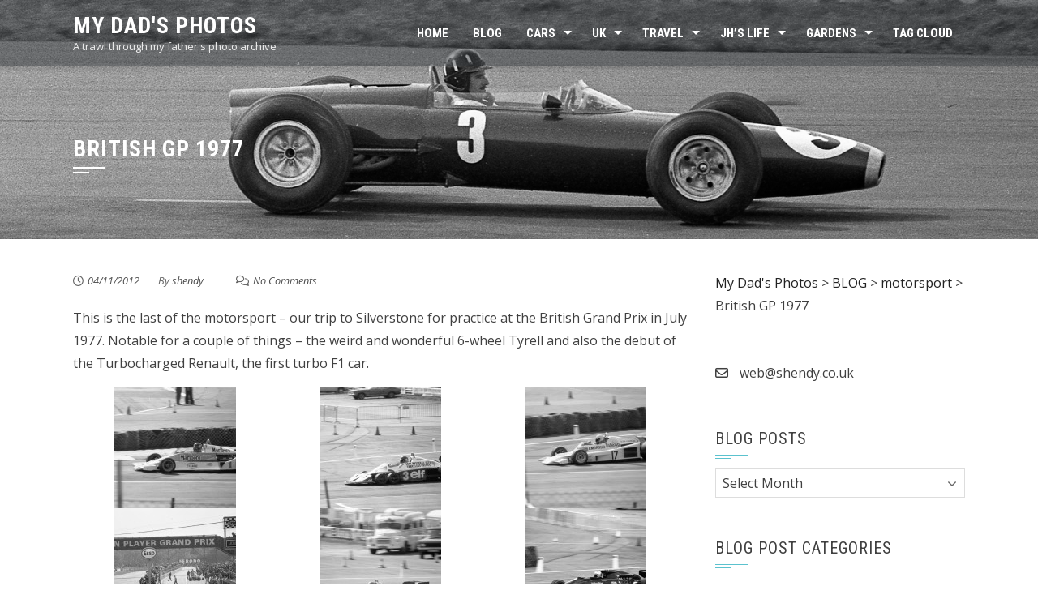

--- FILE ---
content_type: text/html; charset=UTF-8
request_url: https://mydadsphotos.shendy.co.uk/2012/11/04/british-gp-1977/
body_size: 14036
content:
<!DOCTYPE html>
<html lang="en-GB">

    <head>
        <meta charset="UTF-8">
        <meta name="viewport" content="width=device-width, initial-scale=1">

        <title>British GP 1977 &#8211; My Dad&#039;s Photos</title>
<meta name='robots' content='max-image-preview:large' />
	<style>img:is([sizes="auto" i], [sizes^="auto," i]) { contain-intrinsic-size: 3000px 1500px }</style>
	<link rel='dns-prefetch' href='//fonts.googleapis.com' />
<link rel="alternate" type="application/rss+xml" title="My Dad&#039;s Photos &raquo; Feed" href="https://mydadsphotos.shendy.co.uk/feed/" />
<link rel="alternate" type="application/rss+xml" title="My Dad&#039;s Photos &raquo; Comments Feed" href="https://mydadsphotos.shendy.co.uk/comments/feed/" />
<link rel="alternate" type="application/rss+xml" title="My Dad&#039;s Photos &raquo; British GP 1977 Comments Feed" href="https://mydadsphotos.shendy.co.uk/2012/11/04/british-gp-1977/feed/" />
		<!-- This site uses the Google Analytics by ExactMetrics plugin v8.11.1 - Using Analytics tracking - https://www.exactmetrics.com/ -->
							<script src="//www.googletagmanager.com/gtag/js?id=G-ZFDBQC7J9N"  data-cfasync="false" data-wpfc-render="false" async></script>
			<script data-cfasync="false" data-wpfc-render="false">
				var em_version = '8.11.1';
				var em_track_user = true;
				var em_no_track_reason = '';
								var ExactMetricsDefaultLocations = {"page_location":"https:\/\/mydadsphotos.shendy.co.uk\/2012\/11\/04\/british-gp-1977\/"};
								if ( typeof ExactMetricsPrivacyGuardFilter === 'function' ) {
					var ExactMetricsLocations = (typeof ExactMetricsExcludeQuery === 'object') ? ExactMetricsPrivacyGuardFilter( ExactMetricsExcludeQuery ) : ExactMetricsPrivacyGuardFilter( ExactMetricsDefaultLocations );
				} else {
					var ExactMetricsLocations = (typeof ExactMetricsExcludeQuery === 'object') ? ExactMetricsExcludeQuery : ExactMetricsDefaultLocations;
				}

								var disableStrs = [
										'ga-disable-G-ZFDBQC7J9N',
									];

				/* Function to detect opted out users */
				function __gtagTrackerIsOptedOut() {
					for (var index = 0; index < disableStrs.length; index++) {
						if (document.cookie.indexOf(disableStrs[index] + '=true') > -1) {
							return true;
						}
					}

					return false;
				}

				/* Disable tracking if the opt-out cookie exists. */
				if (__gtagTrackerIsOptedOut()) {
					for (var index = 0; index < disableStrs.length; index++) {
						window[disableStrs[index]] = true;
					}
				}

				/* Opt-out function */
				function __gtagTrackerOptout() {
					for (var index = 0; index < disableStrs.length; index++) {
						document.cookie = disableStrs[index] + '=true; expires=Thu, 31 Dec 2099 23:59:59 UTC; path=/';
						window[disableStrs[index]] = true;
					}
				}

				if ('undefined' === typeof gaOptout) {
					function gaOptout() {
						__gtagTrackerOptout();
					}
				}
								window.dataLayer = window.dataLayer || [];

				window.ExactMetricsDualTracker = {
					helpers: {},
					trackers: {},
				};
				if (em_track_user) {
					function __gtagDataLayer() {
						dataLayer.push(arguments);
					}

					function __gtagTracker(type, name, parameters) {
						if (!parameters) {
							parameters = {};
						}

						if (parameters.send_to) {
							__gtagDataLayer.apply(null, arguments);
							return;
						}

						if (type === 'event') {
														parameters.send_to = exactmetrics_frontend.v4_id;
							var hookName = name;
							if (typeof parameters['event_category'] !== 'undefined') {
								hookName = parameters['event_category'] + ':' + name;
							}

							if (typeof ExactMetricsDualTracker.trackers[hookName] !== 'undefined') {
								ExactMetricsDualTracker.trackers[hookName](parameters);
							} else {
								__gtagDataLayer('event', name, parameters);
							}
							
						} else {
							__gtagDataLayer.apply(null, arguments);
						}
					}

					__gtagTracker('js', new Date());
					__gtagTracker('set', {
						'developer_id.dNDMyYj': true,
											});
					if ( ExactMetricsLocations.page_location ) {
						__gtagTracker('set', ExactMetricsLocations);
					}
										__gtagTracker('config', 'G-ZFDBQC7J9N', {"forceSSL":"true","link_attribution":"true"} );
										window.gtag = __gtagTracker;										(function () {
						/* https://developers.google.com/analytics/devguides/collection/analyticsjs/ */
						/* ga and __gaTracker compatibility shim. */
						var noopfn = function () {
							return null;
						};
						var newtracker = function () {
							return new Tracker();
						};
						var Tracker = function () {
							return null;
						};
						var p = Tracker.prototype;
						p.get = noopfn;
						p.set = noopfn;
						p.send = function () {
							var args = Array.prototype.slice.call(arguments);
							args.unshift('send');
							__gaTracker.apply(null, args);
						};
						var __gaTracker = function () {
							var len = arguments.length;
							if (len === 0) {
								return;
							}
							var f = arguments[len - 1];
							if (typeof f !== 'object' || f === null || typeof f.hitCallback !== 'function') {
								if ('send' === arguments[0]) {
									var hitConverted, hitObject = false, action;
									if ('event' === arguments[1]) {
										if ('undefined' !== typeof arguments[3]) {
											hitObject = {
												'eventAction': arguments[3],
												'eventCategory': arguments[2],
												'eventLabel': arguments[4],
												'value': arguments[5] ? arguments[5] : 1,
											}
										}
									}
									if ('pageview' === arguments[1]) {
										if ('undefined' !== typeof arguments[2]) {
											hitObject = {
												'eventAction': 'page_view',
												'page_path': arguments[2],
											}
										}
									}
									if (typeof arguments[2] === 'object') {
										hitObject = arguments[2];
									}
									if (typeof arguments[5] === 'object') {
										Object.assign(hitObject, arguments[5]);
									}
									if ('undefined' !== typeof arguments[1].hitType) {
										hitObject = arguments[1];
										if ('pageview' === hitObject.hitType) {
											hitObject.eventAction = 'page_view';
										}
									}
									if (hitObject) {
										action = 'timing' === arguments[1].hitType ? 'timing_complete' : hitObject.eventAction;
										hitConverted = mapArgs(hitObject);
										__gtagTracker('event', action, hitConverted);
									}
								}
								return;
							}

							function mapArgs(args) {
								var arg, hit = {};
								var gaMap = {
									'eventCategory': 'event_category',
									'eventAction': 'event_action',
									'eventLabel': 'event_label',
									'eventValue': 'event_value',
									'nonInteraction': 'non_interaction',
									'timingCategory': 'event_category',
									'timingVar': 'name',
									'timingValue': 'value',
									'timingLabel': 'event_label',
									'page': 'page_path',
									'location': 'page_location',
									'title': 'page_title',
									'referrer' : 'page_referrer',
								};
								for (arg in args) {
																		if (!(!args.hasOwnProperty(arg) || !gaMap.hasOwnProperty(arg))) {
										hit[gaMap[arg]] = args[arg];
									} else {
										hit[arg] = args[arg];
									}
								}
								return hit;
							}

							try {
								f.hitCallback();
							} catch (ex) {
							}
						};
						__gaTracker.create = newtracker;
						__gaTracker.getByName = newtracker;
						__gaTracker.getAll = function () {
							return [];
						};
						__gaTracker.remove = noopfn;
						__gaTracker.loaded = true;
						window['__gaTracker'] = __gaTracker;
					})();
									} else {
										console.log("");
					(function () {
						function __gtagTracker() {
							return null;
						}

						window['__gtagTracker'] = __gtagTracker;
						window['gtag'] = __gtagTracker;
					})();
									}
			</script>
							<!-- / Google Analytics by ExactMetrics -->
		<script>
window._wpemojiSettings = {"baseUrl":"https:\/\/s.w.org\/images\/core\/emoji\/16.0.1\/72x72\/","ext":".png","svgUrl":"https:\/\/s.w.org\/images\/core\/emoji\/16.0.1\/svg\/","svgExt":".svg","source":{"concatemoji":"https:\/\/mydadsphotos.shendy.co.uk\/wp-includes\/js\/wp-emoji-release.min.js?ver=6.8.3"}};
/*! This file is auto-generated */
!function(s,n){var o,i,e;function c(e){try{var t={supportTests:e,timestamp:(new Date).valueOf()};sessionStorage.setItem(o,JSON.stringify(t))}catch(e){}}function p(e,t,n){e.clearRect(0,0,e.canvas.width,e.canvas.height),e.fillText(t,0,0);var t=new Uint32Array(e.getImageData(0,0,e.canvas.width,e.canvas.height).data),a=(e.clearRect(0,0,e.canvas.width,e.canvas.height),e.fillText(n,0,0),new Uint32Array(e.getImageData(0,0,e.canvas.width,e.canvas.height).data));return t.every(function(e,t){return e===a[t]})}function u(e,t){e.clearRect(0,0,e.canvas.width,e.canvas.height),e.fillText(t,0,0);for(var n=e.getImageData(16,16,1,1),a=0;a<n.data.length;a++)if(0!==n.data[a])return!1;return!0}function f(e,t,n,a){switch(t){case"flag":return n(e,"\ud83c\udff3\ufe0f\u200d\u26a7\ufe0f","\ud83c\udff3\ufe0f\u200b\u26a7\ufe0f")?!1:!n(e,"\ud83c\udde8\ud83c\uddf6","\ud83c\udde8\u200b\ud83c\uddf6")&&!n(e,"\ud83c\udff4\udb40\udc67\udb40\udc62\udb40\udc65\udb40\udc6e\udb40\udc67\udb40\udc7f","\ud83c\udff4\u200b\udb40\udc67\u200b\udb40\udc62\u200b\udb40\udc65\u200b\udb40\udc6e\u200b\udb40\udc67\u200b\udb40\udc7f");case"emoji":return!a(e,"\ud83e\udedf")}return!1}function g(e,t,n,a){var r="undefined"!=typeof WorkerGlobalScope&&self instanceof WorkerGlobalScope?new OffscreenCanvas(300,150):s.createElement("canvas"),o=r.getContext("2d",{willReadFrequently:!0}),i=(o.textBaseline="top",o.font="600 32px Arial",{});return e.forEach(function(e){i[e]=t(o,e,n,a)}),i}function t(e){var t=s.createElement("script");t.src=e,t.defer=!0,s.head.appendChild(t)}"undefined"!=typeof Promise&&(o="wpEmojiSettingsSupports",i=["flag","emoji"],n.supports={everything:!0,everythingExceptFlag:!0},e=new Promise(function(e){s.addEventListener("DOMContentLoaded",e,{once:!0})}),new Promise(function(t){var n=function(){try{var e=JSON.parse(sessionStorage.getItem(o));if("object"==typeof e&&"number"==typeof e.timestamp&&(new Date).valueOf()<e.timestamp+604800&&"object"==typeof e.supportTests)return e.supportTests}catch(e){}return null}();if(!n){if("undefined"!=typeof Worker&&"undefined"!=typeof OffscreenCanvas&&"undefined"!=typeof URL&&URL.createObjectURL&&"undefined"!=typeof Blob)try{var e="postMessage("+g.toString()+"("+[JSON.stringify(i),f.toString(),p.toString(),u.toString()].join(",")+"));",a=new Blob([e],{type:"text/javascript"}),r=new Worker(URL.createObjectURL(a),{name:"wpTestEmojiSupports"});return void(r.onmessage=function(e){c(n=e.data),r.terminate(),t(n)})}catch(e){}c(n=g(i,f,p,u))}t(n)}).then(function(e){for(var t in e)n.supports[t]=e[t],n.supports.everything=n.supports.everything&&n.supports[t],"flag"!==t&&(n.supports.everythingExceptFlag=n.supports.everythingExceptFlag&&n.supports[t]);n.supports.everythingExceptFlag=n.supports.everythingExceptFlag&&!n.supports.flag,n.DOMReady=!1,n.readyCallback=function(){n.DOMReady=!0}}).then(function(){return e}).then(function(){var e;n.supports.everything||(n.readyCallback(),(e=n.source||{}).concatemoji?t(e.concatemoji):e.wpemoji&&e.twemoji&&(t(e.twemoji),t(e.wpemoji)))}))}((window,document),window._wpemojiSettings);
</script>
<style id='wp-emoji-styles-inline-css'>

	img.wp-smiley, img.emoji {
		display: inline !important;
		border: none !important;
		box-shadow: none !important;
		height: 1em !important;
		width: 1em !important;
		margin: 0 0.07em !important;
		vertical-align: -0.1em !important;
		background: none !important;
		padding: 0 !important;
	}
</style>
<link rel='stylesheet' id='wp-block-library-css' href='https://mydadsphotos.shendy.co.uk/wp-includes/css/dist/block-library/style.min.css?ver=6.8.3' media='all' />
<style id='wp-block-library-theme-inline-css'>
.wp-block-audio :where(figcaption){color:#555;font-size:13px;text-align:center}.is-dark-theme .wp-block-audio :where(figcaption){color:#ffffffa6}.wp-block-audio{margin:0 0 1em}.wp-block-code{border:1px solid #ccc;border-radius:4px;font-family:Menlo,Consolas,monaco,monospace;padding:.8em 1em}.wp-block-embed :where(figcaption){color:#555;font-size:13px;text-align:center}.is-dark-theme .wp-block-embed :where(figcaption){color:#ffffffa6}.wp-block-embed{margin:0 0 1em}.blocks-gallery-caption{color:#555;font-size:13px;text-align:center}.is-dark-theme .blocks-gallery-caption{color:#ffffffa6}:root :where(.wp-block-image figcaption){color:#555;font-size:13px;text-align:center}.is-dark-theme :root :where(.wp-block-image figcaption){color:#ffffffa6}.wp-block-image{margin:0 0 1em}.wp-block-pullquote{border-bottom:4px solid;border-top:4px solid;color:currentColor;margin-bottom:1.75em}.wp-block-pullquote cite,.wp-block-pullquote footer,.wp-block-pullquote__citation{color:currentColor;font-size:.8125em;font-style:normal;text-transform:uppercase}.wp-block-quote{border-left:.25em solid;margin:0 0 1.75em;padding-left:1em}.wp-block-quote cite,.wp-block-quote footer{color:currentColor;font-size:.8125em;font-style:normal;position:relative}.wp-block-quote:where(.has-text-align-right){border-left:none;border-right:.25em solid;padding-left:0;padding-right:1em}.wp-block-quote:where(.has-text-align-center){border:none;padding-left:0}.wp-block-quote.is-large,.wp-block-quote.is-style-large,.wp-block-quote:where(.is-style-plain){border:none}.wp-block-search .wp-block-search__label{font-weight:700}.wp-block-search__button{border:1px solid #ccc;padding:.375em .625em}:where(.wp-block-group.has-background){padding:1.25em 2.375em}.wp-block-separator.has-css-opacity{opacity:.4}.wp-block-separator{border:none;border-bottom:2px solid;margin-left:auto;margin-right:auto}.wp-block-separator.has-alpha-channel-opacity{opacity:1}.wp-block-separator:not(.is-style-wide):not(.is-style-dots){width:100px}.wp-block-separator.has-background:not(.is-style-dots){border-bottom:none;height:1px}.wp-block-separator.has-background:not(.is-style-wide):not(.is-style-dots){height:2px}.wp-block-table{margin:0 0 1em}.wp-block-table td,.wp-block-table th{word-break:normal}.wp-block-table :where(figcaption){color:#555;font-size:13px;text-align:center}.is-dark-theme .wp-block-table :where(figcaption){color:#ffffffa6}.wp-block-video :where(figcaption){color:#555;font-size:13px;text-align:center}.is-dark-theme .wp-block-video :where(figcaption){color:#ffffffa6}.wp-block-video{margin:0 0 1em}:root :where(.wp-block-template-part.has-background){margin-bottom:0;margin-top:0;padding:1.25em 2.375em}
</style>
<style id='global-styles-inline-css'>
:root{--wp--preset--aspect-ratio--square: 1;--wp--preset--aspect-ratio--4-3: 4/3;--wp--preset--aspect-ratio--3-4: 3/4;--wp--preset--aspect-ratio--3-2: 3/2;--wp--preset--aspect-ratio--2-3: 2/3;--wp--preset--aspect-ratio--16-9: 16/9;--wp--preset--aspect-ratio--9-16: 9/16;--wp--preset--color--black: #000000;--wp--preset--color--cyan-bluish-gray: #abb8c3;--wp--preset--color--white: #ffffff;--wp--preset--color--pale-pink: #f78da7;--wp--preset--color--vivid-red: #cf2e2e;--wp--preset--color--luminous-vivid-orange: #ff6900;--wp--preset--color--luminous-vivid-amber: #fcb900;--wp--preset--color--light-green-cyan: #7bdcb5;--wp--preset--color--vivid-green-cyan: #00d084;--wp--preset--color--pale-cyan-blue: #8ed1fc;--wp--preset--color--vivid-cyan-blue: #0693e3;--wp--preset--color--vivid-purple: #9b51e0;--wp--preset--gradient--vivid-cyan-blue-to-vivid-purple: linear-gradient(135deg,rgba(6,147,227,1) 0%,rgb(155,81,224) 100%);--wp--preset--gradient--light-green-cyan-to-vivid-green-cyan: linear-gradient(135deg,rgb(122,220,180) 0%,rgb(0,208,130) 100%);--wp--preset--gradient--luminous-vivid-amber-to-luminous-vivid-orange: linear-gradient(135deg,rgba(252,185,0,1) 0%,rgba(255,105,0,1) 100%);--wp--preset--gradient--luminous-vivid-orange-to-vivid-red: linear-gradient(135deg,rgba(255,105,0,1) 0%,rgb(207,46,46) 100%);--wp--preset--gradient--very-light-gray-to-cyan-bluish-gray: linear-gradient(135deg,rgb(238,238,238) 0%,rgb(169,184,195) 100%);--wp--preset--gradient--cool-to-warm-spectrum: linear-gradient(135deg,rgb(74,234,220) 0%,rgb(151,120,209) 20%,rgb(207,42,186) 40%,rgb(238,44,130) 60%,rgb(251,105,98) 80%,rgb(254,248,76) 100%);--wp--preset--gradient--blush-light-purple: linear-gradient(135deg,rgb(255,206,236) 0%,rgb(152,150,240) 100%);--wp--preset--gradient--blush-bordeaux: linear-gradient(135deg,rgb(254,205,165) 0%,rgb(254,45,45) 50%,rgb(107,0,62) 100%);--wp--preset--gradient--luminous-dusk: linear-gradient(135deg,rgb(255,203,112) 0%,rgb(199,81,192) 50%,rgb(65,88,208) 100%);--wp--preset--gradient--pale-ocean: linear-gradient(135deg,rgb(255,245,203) 0%,rgb(182,227,212) 50%,rgb(51,167,181) 100%);--wp--preset--gradient--electric-grass: linear-gradient(135deg,rgb(202,248,128) 0%,rgb(113,206,126) 100%);--wp--preset--gradient--midnight: linear-gradient(135deg,rgb(2,3,129) 0%,rgb(40,116,252) 100%);--wp--preset--font-size--small: 0.9rem;--wp--preset--font-size--medium: 1.05rem;--wp--preset--font-size--large: clamp(1.39rem, 1.39rem + ((1vw - 0.2rem) * 0.836), 1.85rem);--wp--preset--font-size--x-large: clamp(1.85rem, 1.85rem + ((1vw - 0.2rem) * 1.182), 2.5rem);--wp--preset--font-size--xx-large: clamp(2.5rem, 2.5rem + ((1vw - 0.2rem) * 1.4), 3.27rem);--wp--preset--spacing--20: 0.44rem;--wp--preset--spacing--30: 0.67rem;--wp--preset--spacing--40: 1rem;--wp--preset--spacing--50: 1.5rem;--wp--preset--spacing--60: 2.25rem;--wp--preset--spacing--70: 3.38rem;--wp--preset--spacing--80: 5.06rem;--wp--preset--shadow--natural: 6px 6px 9px rgba(0, 0, 0, 0.2);--wp--preset--shadow--deep: 12px 12px 50px rgba(0, 0, 0, 0.4);--wp--preset--shadow--sharp: 6px 6px 0px rgba(0, 0, 0, 0.2);--wp--preset--shadow--outlined: 6px 6px 0px -3px rgba(255, 255, 255, 1), 6px 6px rgba(0, 0, 0, 1);--wp--preset--shadow--crisp: 6px 6px 0px rgba(0, 0, 0, 1);}:root { --wp--style--global--content-size: 1100px;--wp--style--global--wide-size: 1200px; }:where(body) { margin: 0; }.wp-site-blocks > .alignleft { float: left; margin-right: 2em; }.wp-site-blocks > .alignright { float: right; margin-left: 2em; }.wp-site-blocks > .aligncenter { justify-content: center; margin-left: auto; margin-right: auto; }:where(.wp-site-blocks) > * { margin-block-start: 24px; margin-block-end: 0; }:where(.wp-site-blocks) > :first-child { margin-block-start: 0; }:where(.wp-site-blocks) > :last-child { margin-block-end: 0; }:root { --wp--style--block-gap: 24px; }:root :where(.is-layout-flow) > :first-child{margin-block-start: 0;}:root :where(.is-layout-flow) > :last-child{margin-block-end: 0;}:root :where(.is-layout-flow) > *{margin-block-start: 24px;margin-block-end: 0;}:root :where(.is-layout-constrained) > :first-child{margin-block-start: 0;}:root :where(.is-layout-constrained) > :last-child{margin-block-end: 0;}:root :where(.is-layout-constrained) > *{margin-block-start: 24px;margin-block-end: 0;}:root :where(.is-layout-flex){gap: 24px;}:root :where(.is-layout-grid){gap: 24px;}.is-layout-flow > .alignleft{float: left;margin-inline-start: 0;margin-inline-end: 2em;}.is-layout-flow > .alignright{float: right;margin-inline-start: 2em;margin-inline-end: 0;}.is-layout-flow > .aligncenter{margin-left: auto !important;margin-right: auto !important;}.is-layout-constrained > .alignleft{float: left;margin-inline-start: 0;margin-inline-end: 2em;}.is-layout-constrained > .alignright{float: right;margin-inline-start: 2em;margin-inline-end: 0;}.is-layout-constrained > .aligncenter{margin-left: auto !important;margin-right: auto !important;}.is-layout-constrained > :where(:not(.alignleft):not(.alignright):not(.alignfull)){max-width: var(--wp--style--global--content-size);margin-left: auto !important;margin-right: auto !important;}.is-layout-constrained > .alignwide{max-width: var(--wp--style--global--wide-size);}body .is-layout-flex{display: flex;}.is-layout-flex{flex-wrap: wrap;align-items: center;}.is-layout-flex > :is(*, div){margin: 0;}body .is-layout-grid{display: grid;}.is-layout-grid > :is(*, div){margin: 0;}body{padding-top: 0px;padding-right: 0px;padding-bottom: 0px;padding-left: 0px;}:root :where(.wp-element-button, .wp-block-button__link){background-color: #32373c;border-width: 0;color: #fff;font-family: inherit;font-size: inherit;line-height: inherit;padding: calc(0.667em + 2px) calc(1.333em + 2px);text-decoration: none;}.has-black-color{color: var(--wp--preset--color--black) !important;}.has-cyan-bluish-gray-color{color: var(--wp--preset--color--cyan-bluish-gray) !important;}.has-white-color{color: var(--wp--preset--color--white) !important;}.has-pale-pink-color{color: var(--wp--preset--color--pale-pink) !important;}.has-vivid-red-color{color: var(--wp--preset--color--vivid-red) !important;}.has-luminous-vivid-orange-color{color: var(--wp--preset--color--luminous-vivid-orange) !important;}.has-luminous-vivid-amber-color{color: var(--wp--preset--color--luminous-vivid-amber) !important;}.has-light-green-cyan-color{color: var(--wp--preset--color--light-green-cyan) !important;}.has-vivid-green-cyan-color{color: var(--wp--preset--color--vivid-green-cyan) !important;}.has-pale-cyan-blue-color{color: var(--wp--preset--color--pale-cyan-blue) !important;}.has-vivid-cyan-blue-color{color: var(--wp--preset--color--vivid-cyan-blue) !important;}.has-vivid-purple-color{color: var(--wp--preset--color--vivid-purple) !important;}.has-black-background-color{background-color: var(--wp--preset--color--black) !important;}.has-cyan-bluish-gray-background-color{background-color: var(--wp--preset--color--cyan-bluish-gray) !important;}.has-white-background-color{background-color: var(--wp--preset--color--white) !important;}.has-pale-pink-background-color{background-color: var(--wp--preset--color--pale-pink) !important;}.has-vivid-red-background-color{background-color: var(--wp--preset--color--vivid-red) !important;}.has-luminous-vivid-orange-background-color{background-color: var(--wp--preset--color--luminous-vivid-orange) !important;}.has-luminous-vivid-amber-background-color{background-color: var(--wp--preset--color--luminous-vivid-amber) !important;}.has-light-green-cyan-background-color{background-color: var(--wp--preset--color--light-green-cyan) !important;}.has-vivid-green-cyan-background-color{background-color: var(--wp--preset--color--vivid-green-cyan) !important;}.has-pale-cyan-blue-background-color{background-color: var(--wp--preset--color--pale-cyan-blue) !important;}.has-vivid-cyan-blue-background-color{background-color: var(--wp--preset--color--vivid-cyan-blue) !important;}.has-vivid-purple-background-color{background-color: var(--wp--preset--color--vivid-purple) !important;}.has-black-border-color{border-color: var(--wp--preset--color--black) !important;}.has-cyan-bluish-gray-border-color{border-color: var(--wp--preset--color--cyan-bluish-gray) !important;}.has-white-border-color{border-color: var(--wp--preset--color--white) !important;}.has-pale-pink-border-color{border-color: var(--wp--preset--color--pale-pink) !important;}.has-vivid-red-border-color{border-color: var(--wp--preset--color--vivid-red) !important;}.has-luminous-vivid-orange-border-color{border-color: var(--wp--preset--color--luminous-vivid-orange) !important;}.has-luminous-vivid-amber-border-color{border-color: var(--wp--preset--color--luminous-vivid-amber) !important;}.has-light-green-cyan-border-color{border-color: var(--wp--preset--color--light-green-cyan) !important;}.has-vivid-green-cyan-border-color{border-color: var(--wp--preset--color--vivid-green-cyan) !important;}.has-pale-cyan-blue-border-color{border-color: var(--wp--preset--color--pale-cyan-blue) !important;}.has-vivid-cyan-blue-border-color{border-color: var(--wp--preset--color--vivid-cyan-blue) !important;}.has-vivid-purple-border-color{border-color: var(--wp--preset--color--vivid-purple) !important;}.has-vivid-cyan-blue-to-vivid-purple-gradient-background{background: var(--wp--preset--gradient--vivid-cyan-blue-to-vivid-purple) !important;}.has-light-green-cyan-to-vivid-green-cyan-gradient-background{background: var(--wp--preset--gradient--light-green-cyan-to-vivid-green-cyan) !important;}.has-luminous-vivid-amber-to-luminous-vivid-orange-gradient-background{background: var(--wp--preset--gradient--luminous-vivid-amber-to-luminous-vivid-orange) !important;}.has-luminous-vivid-orange-to-vivid-red-gradient-background{background: var(--wp--preset--gradient--luminous-vivid-orange-to-vivid-red) !important;}.has-very-light-gray-to-cyan-bluish-gray-gradient-background{background: var(--wp--preset--gradient--very-light-gray-to-cyan-bluish-gray) !important;}.has-cool-to-warm-spectrum-gradient-background{background: var(--wp--preset--gradient--cool-to-warm-spectrum) !important;}.has-blush-light-purple-gradient-background{background: var(--wp--preset--gradient--blush-light-purple) !important;}.has-blush-bordeaux-gradient-background{background: var(--wp--preset--gradient--blush-bordeaux) !important;}.has-luminous-dusk-gradient-background{background: var(--wp--preset--gradient--luminous-dusk) !important;}.has-pale-ocean-gradient-background{background: var(--wp--preset--gradient--pale-ocean) !important;}.has-electric-grass-gradient-background{background: var(--wp--preset--gradient--electric-grass) !important;}.has-midnight-gradient-background{background: var(--wp--preset--gradient--midnight) !important;}.has-small-font-size{font-size: var(--wp--preset--font-size--small) !important;}.has-medium-font-size{font-size: var(--wp--preset--font-size--medium) !important;}.has-large-font-size{font-size: var(--wp--preset--font-size--large) !important;}.has-x-large-font-size{font-size: var(--wp--preset--font-size--x-large) !important;}.has-xx-large-font-size{font-size: var(--wp--preset--font-size--xx-large) !important;}
:root :where(.wp-block-pullquote){font-size: clamp(0.984em, 0.984rem + ((1vw - 0.2em) * 0.938), 1.5em);line-height: 1.6;}
</style>
<link rel='stylesheet' id='photocrati-nextgen_pro_lightbox-0-css' href='https://mydadsphotos.shendy.co.uk/wp-content/plugins/nextgen-gallery-plus/static/Lightbox/style.css?ver=4.0.3' media='all' />
<link rel='stylesheet' id='photocrati-nextgen_pro_lightbox-1-css' href='https://mydadsphotos.shendy.co.uk/wp-content/plugins/nextgen-gallery-plus/static/Lightbox/theme/galleria.nextgen_pro_lightbox.css?ver=4.0.3' media='all' />
<link rel='stylesheet' id='photocrati-image_protection-css-css' href='https://mydadsphotos.shendy.co.uk/wp-content/plugins/nextgen-gallery-plus/static/Display/ImageProtection/style.css?ver=6.8.3' media='all' />
<link rel='stylesheet' id='fontawesome_v4_shim_style-css' href='https://mydadsphotos.shendy.co.uk/wp-content/plugins/nextgen-gallery/static/FontAwesome/css/v4-shims.min.css?ver=6.8.3' media='all' />
<link rel='stylesheet' id='fontawesome-css' href='https://mydadsphotos.shendy.co.uk/wp-content/plugins/nextgen-gallery/static/FontAwesome/css/all.min.css?ver=6.8.3' media='all' />
<link rel='stylesheet' id='animate-css' href='https://mydadsphotos.shendy.co.uk/wp-content/themes/square/css/animate.css?ver=2.0.68' media='all' />
<link rel='stylesheet' id='font-awesome-v4-shims-css' href='https://mydadsphotos.shendy.co.uk/wp-content/themes/square/css/v4-shims.css?ver=2.0.68' media='all' />
<link rel='stylesheet' id='font-awesome-6.3.0-css' href='https://mydadsphotos.shendy.co.uk/wp-content/themes/square/css/font-awesome-6.3.0.css?ver=2.0.68' media='all' />
<link rel='stylesheet' id='owl-carousel-css' href='https://mydadsphotos.shendy.co.uk/wp-content/themes/square/css/owl.carousel.css?ver=2.0.68' media='all' />
<link rel='stylesheet' id='square-style-css' href='https://mydadsphotos.shendy.co.uk/wp-content/themes/square/style.css?ver=2.0.68' media='all' />
<style id='square-style-inline-css'>
:root{--square-template-color:#5bc2ce;--square-template-dark-color:#52afb9}
</style>
<link rel='stylesheet' id='square-fonts-css' href='https://fonts.googleapis.com/css?family=Open+Sans%3A300%2C400%2C500%2C600%2C700%2C800%2C300i%2C400i%2C500i%2C600i%2C700i%2C800i%7CRoboto+Condensed%3A300%2C300i%2C400%2C400i%2C700%2C700i&#038;subset=latin%2Clatin-ext&#038;display=swap' media='all' />
<script src="https://mydadsphotos.shendy.co.uk/wp-content/plugins/google-analytics-dashboard-for-wp/assets/js/frontend-gtag.min.js?ver=8.11.1" id="exactmetrics-frontend-script-js" async data-wp-strategy="async"></script>
<script data-cfasync="false" data-wpfc-render="false" id='exactmetrics-frontend-script-js-extra'>var exactmetrics_frontend = {"js_events_tracking":"true","download_extensions":"doc,pdf,ppt,zip,xls,docx,pptx,xlsx","inbound_paths":"[{\"path\":\"\\\/go\\\/\",\"label\":\"affiliate\"},{\"path\":\"\\\/recommend\\\/\",\"label\":\"affiliate\"}]","home_url":"https:\/\/mydadsphotos.shendy.co.uk","hash_tracking":"false","v4_id":"G-ZFDBQC7J9N"};</script>
<script src="https://mydadsphotos.shendy.co.uk/wp-includes/js/jquery/jquery.min.js?ver=3.7.1" id="jquery-core-js"></script>
<script src="https://mydadsphotos.shendy.co.uk/wp-includes/js/jquery/jquery-migrate.min.js?ver=3.4.1" id="jquery-migrate-js"></script>
<script id="photocrati_ajax-js-extra">
var photocrati_ajax = {"url":"https:\/\/mydadsphotos.shendy.co.uk\/index.php?photocrati_ajax=1","rest_url":"https:\/\/mydadsphotos.shendy.co.uk\/wp-json\/","wp_home_url":"https:\/\/mydadsphotos.shendy.co.uk","wp_site_url":"https:\/\/mydadsphotos.shendy.co.uk","wp_root_url":"https:\/\/mydadsphotos.shendy.co.uk","wp_plugins_url":"https:\/\/mydadsphotos.shendy.co.uk\/wp-content\/plugins","wp_content_url":"https:\/\/mydadsphotos.shendy.co.uk\/wp-content","wp_includes_url":"https:\/\/mydadsphotos.shendy.co.uk\/wp-includes\/","ngg_param_slug":"nggallery","rest_nonce":"bd21ccbfbd"};
</script>
<script src="https://mydadsphotos.shendy.co.uk/wp-content/plugins/nextgen-gallery/static/Legacy/ajax.min.js?ver=4.0.3" id="photocrati_ajax-js"></script>
<script src="https://mydadsphotos.shendy.co.uk/wp-content/plugins/nextgen-gallery-plus/static/Display/ImageProtection/pressure.js?ver=6.8.3" id="pressure-js"></script>
<script id="photocrati-image_protection-js-js-extra">
var photocrati_image_protection_global = {"enabled":"0"};
</script>
<script src="https://mydadsphotos.shendy.co.uk/wp-content/plugins/nextgen-gallery-plus/static/Display/ImageProtection/main.js?ver=2.2.0" id="photocrati-image_protection-js-js"></script>
<script src="https://mydadsphotos.shendy.co.uk/wp-content/plugins/nextgen-gallery/static/FontAwesome/js/v4-shims.min.js?ver=5.3.1" id="fontawesome_v4_shim-js"></script>
<script defer crossorigin="anonymous" data-auto-replace-svg="false" data-keep-original-source="false" data-search-pseudo-elements src="https://mydadsphotos.shendy.co.uk/wp-content/plugins/nextgen-gallery/static/FontAwesome/js/all.min.js?ver=5.3.1" id="fontawesome-js"></script>
<link rel="https://api.w.org/" href="https://mydadsphotos.shendy.co.uk/wp-json/" /><link rel="alternate" title="JSON" type="application/json" href="https://mydadsphotos.shendy.co.uk/wp-json/wp/v2/posts/3945" /><link rel="EditURI" type="application/rsd+xml" title="RSD" href="https://mydadsphotos.shendy.co.uk/xmlrpc.php?rsd" />
<meta name="generator" content="WordPress 6.8.3" />
<link rel="canonical" href="https://mydadsphotos.shendy.co.uk/2012/11/04/british-gp-1977/" />
<link rel='shortlink' href='https://mydadsphotos.shendy.co.uk/?p=3945' />
<link rel="alternate" title="oEmbed (JSON)" type="application/json+oembed" href="https://mydadsphotos.shendy.co.uk/wp-json/oembed/1.0/embed?url=https%3A%2F%2Fmydadsphotos.shendy.co.uk%2F2012%2F11%2F04%2Fbritish-gp-1977%2F" />
<link rel="alternate" title="oEmbed (XML)" type="text/xml+oembed" href="https://mydadsphotos.shendy.co.uk/wp-json/oembed/1.0/embed?url=https%3A%2F%2Fmydadsphotos.shendy.co.uk%2F2012%2F11%2F04%2Fbritish-gp-1977%2F&#038;format=xml" />
<style>.sq-main-header{background-image: url(http://mydadsphotos.shendy.co.uk/wp-content/uploads/2017/10/BW_D008_16.jpg)}</style>    </head>

    <body class="wp-singular post-template-default single single-post postid-3945 single-format-standard wp-embed-responsive wp-theme-square sq_right_sidebar">
                <div id="sq-page">
            <a class="skip-link screen-reader-text" href="#sq-content">Skip to content</a>
                        <header id="sq-masthead" class="sq-site-header sq-black">
                <div class="sq-container">
                    <div id="sq-site-branding">
                                                                                    <p class="sq-site-title"><a href="https://mydadsphotos.shendy.co.uk/" rel="home">My Dad&#039;s Photos</a></p>
                                                        <p class="sq-site-description">A trawl through my father&#039;s photo archive</p>
                                            </div><!-- .site-branding -->

                    <a href="#" class="sq-toggle-nav">
                        <span></span>
                    </a>

                    <nav id="sq-site-navigation" class="sq-main-navigation">
                        <div class="sq-menu sq-clearfix"><ul id="menu-main-menu" class="sq-clearfix"><li id="menu-item-10642" class="menu-item menu-item-type-post_type menu-item-object-page menu-item-home menu-item-10642"><a href="https://mydadsphotos.shendy.co.uk/">HOME</a></li>
<li id="menu-item-10643" class="menu-item menu-item-type-post_type menu-item-object-page current_page_parent menu-item-10643"><a href="https://mydadsphotos.shendy.co.uk/blog/">BLOG</a></li>
<li id="menu-item-10646" class="menu-item menu-item-type-custom menu-item-object-custom menu-item-has-children menu-item-10646"><a href="#">Cars</a>
<ul class="sub-menu">
	<li id="menu-item-10653" class="menu-item menu-item-type-post_type menu-item-object-page menu-item-10653"><a href="https://mydadsphotos.shendy.co.uk/motorsport/le-mans-1959/">Le Mans 1959</a></li>
	<li id="menu-item-10654" class="menu-item menu-item-type-post_type menu-item-object-page menu-item-10654"><a href="https://mydadsphotos.shendy.co.uk/motorsport/le-mans-1960/">Le Mans 1960</a></li>
	<li id="menu-item-10652" class="menu-item menu-item-type-post_type menu-item-object-page menu-item-10652"><a href="https://mydadsphotos.shendy.co.uk/motorsport/le-mans-1961/">Le Mans 1961</a></li>
	<li id="menu-item-10655" class="menu-item menu-item-type-post_type menu-item-object-page menu-item-10655"><a href="https://mydadsphotos.shendy.co.uk/motorsport/monaco-1962/">Monaco Grand Prix 1962</a></li>
	<li id="menu-item-10658" class="menu-item menu-item-type-post_type menu-item-object-page menu-item-10658"><a href="https://mydadsphotos.shendy.co.uk/motorsport/british-grand-prix/">British Grand Prix</a></li>
	<li id="menu-item-10660" class="menu-item menu-item-type-post_type menu-item-object-page menu-item-10660"><a href="https://mydadsphotos.shendy.co.uk/motorsport/international-trophy/">International Trophy</a></li>
	<li id="menu-item-10659" class="menu-item menu-item-type-post_type menu-item-object-page menu-item-10659"><a href="https://mydadsphotos.shendy.co.uk/motorsport/european-motorsport/">European Motorsport</a></li>
	<li id="menu-item-10656" class="menu-item menu-item-type-post_type menu-item-object-page menu-item-10656"><a href="https://mydadsphotos.shendy.co.uk/motorsport/silverstone/">Other Silverstone Events</a></li>
	<li id="menu-item-10657" class="menu-item menu-item-type-post_type menu-item-object-page menu-item-10657"><a href="https://mydadsphotos.shendy.co.uk/motorsport/brands-hatch-events/">Brands Hatch Events</a></li>
	<li id="menu-item-10662" class="menu-item menu-item-type-post_type menu-item-object-page menu-item-10662"><a href="https://mydadsphotos.shendy.co.uk/motorsport/other-uk-events/">Other UK Events</a></li>
	<li id="menu-item-15903" class="menu-item menu-item-type-post_type menu-item-object-page menu-item-15903"><a href="https://mydadsphotos.shendy.co.uk/motorsport/vintage-car-events/">Vintage Car Events</a></li>
	<li id="menu-item-35976" class="menu-item menu-item-type-post_type menu-item-object-page menu-item-35976"><a href="https://mydadsphotos.shendy.co.uk/motorsport/road-cars/">Road Cars</a></li>
	<li id="menu-item-35893" class="menu-item menu-item-type-post_type menu-item-object-page menu-item-35893"><a href="https://mydadsphotos.shendy.co.uk/motorsport/search/">Search…</a></li>
</ul>
</li>
<li id="menu-item-32558" class="menu-item menu-item-type-custom menu-item-object-custom menu-item-has-children menu-item-32558"><a href="#">UK</a>
<ul class="sub-menu">
	<li id="menu-item-10650" class="menu-item menu-item-type-custom menu-item-object-custom menu-item-has-children menu-item-10650"><a href="#">Northampton</a>
	<ul class="sub-menu">
		<li id="menu-item-11045" class="menu-item menu-item-type-post_type menu-item-object-page menu-item-11045"><a href="https://mydadsphotos.shendy.co.uk/uk/northampton/northampton-town-centre/">Town Centre</a></li>
		<li id="menu-item-11303" class="menu-item menu-item-type-post_type menu-item-object-page menu-item-11303"><a href="https://mydadsphotos.shendy.co.uk/uk/northampton/northampton-northampton/">Northampton</a></li>
		<li id="menu-item-11930" class="menu-item menu-item-type-post_type menu-item-object-page menu-item-11930"><a href="https://mydadsphotos.shendy.co.uk/uk/northampton/abington-park/">Abington Park</a></li>
		<li id="menu-item-11931" class="menu-item menu-item-type-post_type menu-item-object-page menu-item-11931"><a href="https://mydadsphotos.shendy.co.uk/uk/northampton/borough-show/">Borough Show</a></li>
		<li id="menu-item-11932" class="menu-item menu-item-type-post_type menu-item-object-page menu-item-11932"><a href="https://mydadsphotos.shendy.co.uk/uk/northampton/northampton-carnival/">Northampton Carnival</a></li>
		<li id="menu-item-11933" class="menu-item menu-item-type-post_type menu-item-object-page menu-item-11933"><a href="https://mydadsphotos.shendy.co.uk/uk/northampton/northampton-becketts-park-raft-race/">Beckett&#8217;s Park &#038; Raft Race</a></li>
		<li id="menu-item-11934" class="menu-item menu-item-type-post_type menu-item-object-page menu-item-11934"><a href="https://mydadsphotos.shendy.co.uk/uk/northampton/northampton-canals/">Canals</a></li>
		<li id="menu-item-11936" class="menu-item menu-item-type-post_type menu-item-object-page menu-item-11936"><a href="https://mydadsphotos.shendy.co.uk/uk/northampton/northampton-northamptonshire/">Northamptonshire</a></li>
		<li id="menu-item-11935" class="menu-item menu-item-type-post_type menu-item-object-page menu-item-11935"><a href="https://mydadsphotos.shendy.co.uk/uk/northampton/northampton-derngate-school-centenary-1977/">Derngate School Centenary</a></li>
	</ul>
</li>
	<li id="menu-item-32536" class="menu-item menu-item-type-post_type menu-item-object-page menu-item-32536"><a href="https://mydadsphotos.shendy.co.uk/uk/uk-london/">London</a></li>
	<li id="menu-item-32543" class="menu-item menu-item-type-post_type menu-item-object-page menu-item-32543"><a href="https://mydadsphotos.shendy.co.uk/uk/uk-north/">North</a></li>
	<li id="menu-item-32537" class="menu-item menu-item-type-post_type menu-item-object-page menu-item-32537"><a href="https://mydadsphotos.shendy.co.uk/uk/uk-south/">South</a></li>
	<li id="menu-item-32538" class="menu-item menu-item-type-post_type menu-item-object-page menu-item-32538"><a href="https://mydadsphotos.shendy.co.uk/uk/uk-east/">East</a></li>
	<li id="menu-item-32539" class="menu-item menu-item-type-post_type menu-item-object-page menu-item-32539"><a href="https://mydadsphotos.shendy.co.uk/uk/uk-west/">West</a></li>
	<li id="menu-item-32701" class="menu-item menu-item-type-post_type menu-item-object-page menu-item-32701"><a href="https://mydadsphotos.shendy.co.uk/uk/uk-midlands/">Midlands</a></li>
</ul>
</li>
<li id="menu-item-32559" class="menu-item menu-item-type-custom menu-item-object-custom menu-item-has-children menu-item-32559"><a href="#">Travel</a>
<ul class="sub-menu">
	<li id="menu-item-32540" class="menu-item menu-item-type-post_type menu-item-object-page menu-item-32540"><a href="https://mydadsphotos.shendy.co.uk/overseas/travel-france/">France</a></li>
	<li id="menu-item-32541" class="menu-item menu-item-type-post_type menu-item-object-page menu-item-32541"><a href="https://mydadsphotos.shendy.co.uk/overseas/travel-europe/">Europe</a></li>
	<li id="menu-item-32542" class="menu-item menu-item-type-post_type menu-item-object-page menu-item-32542"><a href="https://mydadsphotos.shendy.co.uk/overseas/venice/">Venice</a></li>
</ul>
</li>
<li id="menu-item-10651" class="menu-item menu-item-type-custom menu-item-object-custom menu-item-has-children menu-item-10651"><a href="#">JH&#8217;s Life</a>
<ul class="sub-menu">
	<li id="menu-item-16630" class="menu-item menu-item-type-post_type menu-item-object-page menu-item-16630"><a href="https://mydadsphotos.shendy.co.uk/jch-life/early-life/">Early Life</a></li>
	<li id="menu-item-18045" class="menu-item menu-item-type-post_type menu-item-object-page menu-item-18045"><a href="https://mydadsphotos.shendy.co.uk/jch-life/imperial-college/">Imperial College</a></li>
	<li id="menu-item-16627" class="menu-item menu-item-type-post_type menu-item-object-page menu-item-16627"><a href="https://mydadsphotos.shendy.co.uk/jch-life/national-service/">National Service</a></li>
	<li id="menu-item-18032" class="menu-item menu-item-type-post_type menu-item-object-page menu-item-18032"><a href="https://mydadsphotos.shendy.co.uk/jch-life/caswell/">Caswell</a></li>
	<li id="menu-item-32550" class="menu-item menu-item-type-post_type menu-item-object-page menu-item-32550"><a href="https://mydadsphotos.shendy.co.uk/jch-life/married/">Married</a></li>
</ul>
</li>
<li id="menu-item-35302" class="menu-item menu-item-type-custom menu-item-object-custom menu-item-has-children menu-item-35302"><a href="#">Gardens</a>
<ul class="sub-menu">
	<li id="menu-item-35303" class="menu-item menu-item-type-post_type menu-item-object-page menu-item-35303"><a href="https://mydadsphotos.shendy.co.uk/gardens-flowers/kew-gardens/">Kew Gardens</a></li>
	<li id="menu-item-35449" class="menu-item menu-item-type-post_type menu-item-object-page menu-item-35449"><a href="https://mydadsphotos.shendy.co.uk/gardens-flowers/hidcote/">Hidcote</a></li>
	<li id="menu-item-35851" class="menu-item menu-item-type-post_type menu-item-object-page menu-item-35851"><a href="https://mydadsphotos.shendy.co.uk/gardens-flowers/miscellaneous-gardens/">Miscellaneous Gardens</a></li>
	<li id="menu-item-35850" class="menu-item menu-item-type-post_type menu-item-object-page menu-item-35850"><a href="https://mydadsphotos.shendy.co.uk/gardens-flowers/gardens-at-home/">Gardens at Home</a></li>
</ul>
</li>
<li id="menu-item-18932" class="menu-item menu-item-type-post_type menu-item-object-page menu-item-18932"><a href="https://mydadsphotos.shendy.co.uk/search/">Tag cloud</a></li>
</ul></div>                    </nav><!-- #site-navigation -->
                </div>
            </header><!-- #masthead -->

            <div id="sq-content" class="sq-site-content sq-clearfix">
<header class="sq-main-header">
    <div class="sq-container">
        <h1 class="sq-main-title">British GP 1977</h1>    </div>
</header><!-- .entry-header -->

<div class="sq-container sq-clearfix">
    <div id="primary" class="content-area">
        <main id="main" class="site-main" role="main">

            
                
<article id="post-3945" class="sq-hentry post-3945 post type-post status-publish format-standard category-motorsport tag-321 tag-andretti tag-ferrari tag-formula-1 tag-grand-prix tag-james-hunt tag-lotus tag-renault tag-silverstone tag-tyrell">

    <div class="entry-meta">
        <span class="posted-on"><i class="fa-regular fa-clock"></i><a href="https://mydadsphotos.shendy.co.uk/2012/11/04/british-gp-1977/" rel="bookmark"><time class="entry-date published" datetime="2012-11-04T13:37:33+00:00">04/11/2012</time><time class="updated" datetime="2012-11-04T13:51:02+00:00">04/11/2012</time></a></span><span class="byline"> By <span class="author vcard"><a class="url fn n" href="https://mydadsphotos.shendy.co.uk/author/shendy/">shendy</a></span></span><span class="comment-count"><i class="fa-regular fa-comments"></i><a href="https://mydadsphotos.shendy.co.uk/2012/11/04/british-gp-1977/#respond">No Comments</a></span>    </div><!-- .entry-meta -->

    <div class="entry-content single-entry-content">
        <p>This is the last of the motorsport &#8211; our trip to Silverstone for practice at the British Grand Prix in July 1977. Notable for a couple of things &#8211; the weird and wonderful 6-wheel Tyrell and also the debut of the Turbocharged Renault, the first turbo F1 car.<br />
<div id='gallery-1' class='gallery galleryid-3945 gallery-columns-3 gallery-size-thumbnail'><figure class='gallery-item'>
			<div class='gallery-icon landscape'>
				<a href='https://mydadsphotos.shendy.co.uk/2012/11/04/british-gp-1977/bw_n016_35/'><img decoding="async" width="150" height="150" src="https://mydadsphotos.shendy.co.uk/wp-content/uploads/2012/11/BW_N016_35-150x150.jpg" class="attachment-thumbnail size-thumbnail" alt="" /></a>
			</div></figure><figure class='gallery-item'>
			<div class='gallery-icon landscape'>
				<a href='https://mydadsphotos.shendy.co.uk/2012/11/04/british-gp-1977/bw_n017_02/'><img decoding="async" width="150" height="150" src="https://mydadsphotos.shendy.co.uk/wp-content/uploads/2012/11/BW_N017_02-150x150.jpg" class="attachment-thumbnail size-thumbnail" alt="" /></a>
			</div></figure><figure class='gallery-item'>
			<div class='gallery-icon landscape'>
				<a href='https://mydadsphotos.shendy.co.uk/2012/11/04/british-gp-1977/bw_n017_05/'><img decoding="async" width="150" height="150" src="https://mydadsphotos.shendy.co.uk/wp-content/uploads/2012/11/BW_N017_05-150x150.jpg" class="attachment-thumbnail size-thumbnail" alt="" /></a>
			</div></figure><figure class='gallery-item'>
			<div class='gallery-icon landscape'>
				<a href='https://mydadsphotos.shendy.co.uk/2012/11/04/british-gp-1977/bw_n017_09/'><img loading="lazy" decoding="async" width="150" height="150" src="https://mydadsphotos.shendy.co.uk/wp-content/uploads/2012/11/BW_N017_09-150x150.jpg" class="attachment-thumbnail size-thumbnail" alt="" /></a>
			</div></figure><figure class='gallery-item'>
			<div class='gallery-icon landscape'>
				<a href='https://mydadsphotos.shendy.co.uk/2012/11/04/british-gp-1977/bw_n017_16/'><img loading="lazy" decoding="async" width="150" height="150" src="https://mydadsphotos.shendy.co.uk/wp-content/uploads/2012/11/BW_N017_16-150x150.jpg" class="attachment-thumbnail size-thumbnail" alt="" /></a>
			</div></figure><figure class='gallery-item'>
			<div class='gallery-icon landscape'>
				<a href='https://mydadsphotos.shendy.co.uk/2012/11/04/british-gp-1977/bw_n017_28/'><img loading="lazy" decoding="async" width="150" height="150" src="https://mydadsphotos.shendy.co.uk/wp-content/uploads/2012/11/BW_N017_28-150x150.jpg" class="attachment-thumbnail size-thumbnail" alt="" /></a>
			</div></figure><figure class='gallery-item'>
			<div class='gallery-icon landscape'>
				<a href='https://mydadsphotos.shendy.co.uk/2012/11/04/british-gp-1977/t_a078_16/'><img loading="lazy" decoding="async" width="150" height="150" src="https://mydadsphotos.shendy.co.uk/wp-content/uploads/2012/11/T_A078_16-150x150.jpg" class="attachment-thumbnail size-thumbnail" alt="" /></a>
			</div></figure><figure class='gallery-item'>
			<div class='gallery-icon landscape'>
				<a href='https://mydadsphotos.shendy.co.uk/2012/11/04/british-gp-1977/t_a078_19/'><img loading="lazy" decoding="async" width="150" height="150" src="https://mydadsphotos.shendy.co.uk/wp-content/uploads/2012/11/T_A078_19-150x150.jpg" class="attachment-thumbnail size-thumbnail" alt="" /></a>
			</div></figure><figure class='gallery-item'>
			<div class='gallery-icon landscape'>
				<a href='https://mydadsphotos.shendy.co.uk/2012/11/04/british-gp-1977/t_a079_03/'><img loading="lazy" decoding="async" width="150" height="150" src="https://mydadsphotos.shendy.co.uk/wp-content/uploads/2012/11/T_A079_03-150x150.jpg" class="attachment-thumbnail size-thumbnail" alt="" /></a>
			</div></figure><figure class='gallery-item'>
			<div class='gallery-icon landscape'>
				<a href='https://mydadsphotos.shendy.co.uk/2012/11/04/british-gp-1977/t_a079_04/'><img loading="lazy" decoding="async" width="150" height="150" src="https://mydadsphotos.shendy.co.uk/wp-content/uploads/2012/11/T_A079_04-150x150.jpg" class="attachment-thumbnail size-thumbnail" alt="" /></a>
			</div></figure>
		</div>
</p>
<p>For the afficionados:<br />
#1 James Hunt in a McLaren<br />
#3 Ronnie Petersen in a Tyrell<br />
#17 Alan Jones in a Shadow<br />
<span style="color: #333333; font-style: normal; line-height: 24px;">#11 Niki Lauda in a Ferrari</span><br style="color: #333333; font-style: normal; line-height: 24px;" />#5 Mario Andretti in a Lotus<br />
#12 Carlos Reutemann in a Ferrari<br />
#24 Rupert Keegan in a Williams<br />
#4 Patrick Depailler in a Tyrell<br />
<span style="color: #333333; font-style: normal; line-height: 24px;">#15 Jean-Pierre Jabouille in a Renault</span></p>
<p>&nbsp;</p>
            </div><!-- .entry-content -->

    <footer class="entry-footer">
        <span class="cat-links"><i class="fa-solid fa-folder"></i><a href="https://mydadsphotos.shendy.co.uk/category/motorsport/" rel="category tag">motorsport</a></span><span class="tags-links"><i class="fa-solid fa-tag"></i><a href="https://mydadsphotos.shendy.co.uk/tag/1977/" rel="tag">1977</a>, <a href="https://mydadsphotos.shendy.co.uk/tag/andretti/" rel="tag">andretti</a>, <a href="https://mydadsphotos.shendy.co.uk/tag/ferrari/" rel="tag">ferrari</a>, <a href="https://mydadsphotos.shendy.co.uk/tag/formula-1/" rel="tag">formula 1</a>, <a href="https://mydadsphotos.shendy.co.uk/tag/grand-prix/" rel="tag">grand prix</a>, <a href="https://mydadsphotos.shendy.co.uk/tag/james-hunt/" rel="tag">james hunt</a>, <a href="https://mydadsphotos.shendy.co.uk/tag/lotus/" rel="tag">lotus</a>, <a href="https://mydadsphotos.shendy.co.uk/tag/renault/" rel="tag">renault</a>, <a href="https://mydadsphotos.shendy.co.uk/tag/silverstone/" rel="tag">silverstone</a>, <a href="https://mydadsphotos.shendy.co.uk/tag/tyrell/" rel="tag">tyrell</a></span>    </footer><!-- .entry-footer -->
</article><!-- #post-## -->
                
<div id="comments" class="comments-area">

    
    
    
    
    	<div id="respond" class="comment-respond">
		<h3 id="reply-title" class="comment-reply-title">Leave a Reply <small><a rel="nofollow" id="cancel-comment-reply-link" href="/2012/11/04/british-gp-1977/#respond" style="display:none;">Cancel reply</a></small></h3><form action="https://mydadsphotos.shendy.co.uk/wp-comments-post.php" method="post" id="commentform" class="comment-form"><p class="comment-notes"><span id="email-notes">Your email address will not be published.</span> <span class="required-field-message">Required fields are marked <span class="required">*</span></span></p><p class="comment-form-comment"><textarea id="comment" name="comment" cols="45" rows="8" aria-required="true" placeholder="Comment"></textarea></p><div class="author-email-url hs-clearfix"><p class="comment-form-author"><input id="author" name="author" type="text" value="" size="30" aria-required='true' placeholder="Name*" /></p>
<p class="comment-form-email"><input id="email" name="email" type="text" value="" size="30" aria-required='true' placeholder="E-mail*" /></p>
<p class="comment-form-url"><input id="url" name="url" type="text" value="" size="30" placeholder="Website" /></p></div>
<p class="form-submit"><input name="submit" type="submit" id="submit" class="submit" value="Post Comment" /> <input type='hidden' name='comment_post_ID' value='3945' id='comment_post_ID' />
<input type='hidden' name='comment_parent' id='comment_parent' value='0' />
</p><p style="display: none;"><input type="hidden" id="akismet_comment_nonce" name="akismet_comment_nonce" value="5f381864c5" /></p><p style="display: none !important;" class="akismet-fields-container" data-prefix="ak_"><label>&#916;<textarea name="ak_hp_textarea" cols="45" rows="8" maxlength="100"></textarea></label><input type="hidden" id="ak_js_1" name="ak_js" value="106"/><script>document.getElementById( "ak_js_1" ).setAttribute( "value", ( new Date() ).getTime() );</script></p></form>	</div><!-- #respond -->
	
</div><!-- #comments -->
            
        </main><!-- #main -->
    </div><!-- #primary -->

        <div id="secondary" class="widget-area">
        <aside id="bcn_widget-4" class="widget widget_breadcrumb_navxt"><div class="breadcrumbs" vocab="https://schema.org/" typeof="BreadcrumbList"><span property="itemListElement" typeof="ListItem"><a property="item" typeof="WebPage" title="Go to My Dad&#039;s Photos." href="https://mydadsphotos.shendy.co.uk" class="home"><span property="name">My Dad&#039;s Photos</span></a><meta property="position" content="1"></span> &gt; <span property="itemListElement" typeof="ListItem"><a property="item" typeof="WebPage" title="Go to BLOG." href="https://mydadsphotos.shendy.co.uk/blog/" class="post-root post post-post"><span property="name">BLOG</span></a><meta property="position" content="2"></span> &gt; <span property="itemListElement" typeof="ListItem"><a property="item" typeof="WebPage" title="Go to the motorsport category archives." href="https://mydadsphotos.shendy.co.uk/category/motorsport/" class="taxonomy category"><span property="name">motorsport</span></a><meta property="position" content="3"></span> &gt; <span class="post post-post current-item">British GP 1977</span></div></aside><aside id="square_contact_info-2" class="widget widget_square_contact_info">        <div class="sq-contact-info">
            
            <ul>
                
                                    <li><i class="fa-regular fa-envelope"></i>web@shendy.co.uk</li>
                
                
                
                            </ul>
        </div>
        </aside><aside id="archives-3" class="widget widget_archive"><h4 class="widget-title">Blog Posts</h4>		<label class="screen-reader-text" for="archives-dropdown-3">Blog Posts</label>
		<select id="archives-dropdown-3" name="archive-dropdown">
			
			<option value="">Select Month</option>
				<option value='https://mydadsphotos.shendy.co.uk/2020/06/'> June 2020 &nbsp;(1)</option>
	<option value='https://mydadsphotos.shendy.co.uk/2020/04/'> April 2020 &nbsp;(2)</option>
	<option value='https://mydadsphotos.shendy.co.uk/2019/01/'> January 2019 &nbsp;(1)</option>
	<option value='https://mydadsphotos.shendy.co.uk/2015/11/'> November 2015 &nbsp;(5)</option>
	<option value='https://mydadsphotos.shendy.co.uk/2015/01/'> January 2015 &nbsp;(5)</option>
	<option value='https://mydadsphotos.shendy.co.uk/2014/12/'> December 2014 &nbsp;(3)</option>
	<option value='https://mydadsphotos.shendy.co.uk/2014/01/'> January 2014 &nbsp;(1)</option>
	<option value='https://mydadsphotos.shendy.co.uk/2013/12/'> December 2013 &nbsp;(2)</option>
	<option value='https://mydadsphotos.shendy.co.uk/2013/08/'> August 2013 &nbsp;(1)</option>
	<option value='https://mydadsphotos.shendy.co.uk/2013/04/'> April 2013 &nbsp;(1)</option>
	<option value='https://mydadsphotos.shendy.co.uk/2013/03/'> March 2013 &nbsp;(1)</option>
	<option value='https://mydadsphotos.shendy.co.uk/2013/02/'> February 2013 &nbsp;(2)</option>
	<option value='https://mydadsphotos.shendy.co.uk/2012/12/'> December 2012 &nbsp;(1)</option>
	<option value='https://mydadsphotos.shendy.co.uk/2012/11/'> November 2012 &nbsp;(18)</option>
	<option value='https://mydadsphotos.shendy.co.uk/2012/08/'> August 2012 &nbsp;(1)</option>
	<option value='https://mydadsphotos.shendy.co.uk/2012/07/'> July 2012 &nbsp;(12)</option>
	<option value='https://mydadsphotos.shendy.co.uk/2012/06/'> June 2012 &nbsp;(10)</option>
	<option value='https://mydadsphotos.shendy.co.uk/2012/04/'> April 2012 &nbsp;(1)</option>
	<option value='https://mydadsphotos.shendy.co.uk/2012/02/'> February 2012 &nbsp;(1)</option>
	<option value='https://mydadsphotos.shendy.co.uk/2012/01/'> January 2012 &nbsp;(13)</option>
	<option value='https://mydadsphotos.shendy.co.uk/2011/12/'> December 2011 &nbsp;(15)</option>
	<option value='https://mydadsphotos.shendy.co.uk/2011/11/'> November 2011 &nbsp;(1)</option>
	<option value='https://mydadsphotos.shendy.co.uk/2011/04/'> April 2011 &nbsp;(8)</option>
	<option value='https://mydadsphotos.shendy.co.uk/2011/01/'> January 2011 &nbsp;(4)</option>
	<option value='https://mydadsphotos.shendy.co.uk/2010/12/'> December 2010 &nbsp;(9)</option>
	<option value='https://mydadsphotos.shendy.co.uk/2010/09/'> September 2010 &nbsp;(4)</option>
	<option value='https://mydadsphotos.shendy.co.uk/2010/08/'> August 2010 &nbsp;(8)</option>
	<option value='https://mydadsphotos.shendy.co.uk/2010/04/'> April 2010 &nbsp;(1)</option>
	<option value='https://mydadsphotos.shendy.co.uk/2010/03/'> March 2010 &nbsp;(5)</option>
	<option value='https://mydadsphotos.shendy.co.uk/2010/01/'> January 2010 &nbsp;(5)</option>
	<option value='https://mydadsphotos.shendy.co.uk/2009/12/'> December 2009 &nbsp;(9)</option>
	<option value='https://mydadsphotos.shendy.co.uk/2009/10/'> October 2009 &nbsp;(14)</option>
	<option value='https://mydadsphotos.shendy.co.uk/2009/09/'> September 2009 &nbsp;(24)</option>
	<option value='https://mydadsphotos.shendy.co.uk/2009/08/'> August 2009 &nbsp;(13)</option>

		</select>

			<script>
(function() {
	var dropdown = document.getElementById( "archives-dropdown-3" );
	function onSelectChange() {
		if ( dropdown.options[ dropdown.selectedIndex ].value !== '' ) {
			document.location.href = this.options[ this.selectedIndex ].value;
		}
	}
	dropdown.onchange = onSelectChange;
})();
</script>
</aside><aside id="categories-3" class="widget widget_categories"><h4 class="widget-title">Blog Post Categories</h4><nav aria-label="Blog Post Categories">
			<ul>
					<li class="cat-item cat-item-409"><a href="https://mydadsphotos.shendy.co.uk/category/cornwall/">cornwall</a> (4)
</li>
	<li class="cat-item cat-item-407"><a href="https://mydadsphotos.shendy.co.uk/category/family/">family</a> (48)
</li>
	<li class="cat-item cat-item-405"><a href="https://mydadsphotos.shendy.co.uk/category/flowers/">flowers</a> (3)
</li>
	<li class="cat-item cat-item-399"><a href="https://mydadsphotos.shendy.co.uk/category/france/">france</a> (16)
</li>
	<li class="cat-item cat-item-400"><a href="https://mydadsphotos.shendy.co.uk/category/holiday/">holiday</a> (28)
</li>
	<li class="cat-item cat-item-402"><a href="https://mydadsphotos.shendy.co.uk/category/london/">london</a> (35)
</li>
	<li class="cat-item cat-item-61"><a href="https://mydadsphotos.shendy.co.uk/category/motorsport/">motorsport</a> (22)
</li>
	<li class="cat-item cat-item-3"><a href="https://mydadsphotos.shendy.co.uk/category/mydadsphotos/">mydadsphotos</a> (15)
</li>
	<li class="cat-item cat-item-406"><a href="https://mydadsphotos.shendy.co.uk/category/national-service/">national service</a> (7)
</li>
	<li class="cat-item cat-item-401"><a href="https://mydadsphotos.shendy.co.uk/category/northampton/">northampton</a> (21)
</li>
	<li class="cat-item cat-item-404"><a href="https://mydadsphotos.shendy.co.uk/category/odds-and-sods/">odds &amp; sods</a> (7)
</li>
	<li class="cat-item cat-item-408"><a href="https://mydadsphotos.shendy.co.uk/category/people/">people</a> (53)
</li>
	<li class="cat-item cat-item-398"><a href="https://mydadsphotos.shendy.co.uk/category/venice/">venice</a> (1)
</li>
	<li class="cat-item cat-item-410"><a href="https://mydadsphotos.shendy.co.uk/category/yorkshire/">yorkshire</a> (12)
</li>
			</ul>

			</nav></aside><aside id="tag_cloud-4" class="widget widget_tag_cloud"><h4 class="widget-title">Blog Post Tags</h4><nav aria-label="Blog Post Tags"><div class="tagcloud"><a href="https://mydadsphotos.shendy.co.uk/tag/1940s/" class="tag-cloud-link tag-link-1244 tag-link-position-1" style="font-size: 8pt;" aria-label="1940s (4 items)">1940s</a>
<a href="https://mydadsphotos.shendy.co.uk/tag/1954/" class="tag-cloud-link tag-link-5 tag-link-position-2" style="font-size: 13.666666666667pt;" aria-label="1954 (10 items)">1954</a>
<a href="https://mydadsphotos.shendy.co.uk/tag/1955/" class="tag-cloud-link tag-link-71 tag-link-position-3" style="font-size: 14.333333333333pt;" aria-label="1955 (11 items)">1955</a>
<a href="https://mydadsphotos.shendy.co.uk/tag/1957/" class="tag-cloud-link tag-link-83 tag-link-position-4" style="font-size: 10.5pt;" aria-label="1957 (6 items)">1957</a>
<a href="https://mydadsphotos.shendy.co.uk/tag/1958/" class="tag-cloud-link tag-link-90 tag-link-position-5" style="font-size: 13pt;" aria-label="1958 (9 items)">1958</a>
<a href="https://mydadsphotos.shendy.co.uk/tag/1960/" class="tag-cloud-link tag-link-139 tag-link-position-6" style="font-size: 9.3333333333333pt;" aria-label="1960 (5 items)">1960</a>
<a href="https://mydadsphotos.shendy.co.uk/tag/1964/" class="tag-cloud-link tag-link-1235 tag-link-position-7" style="font-size: 10.5pt;" aria-label="1964 (6 items)">1964</a>
<a href="https://mydadsphotos.shendy.co.uk/tag/1965/" class="tag-cloud-link tag-link-1236 tag-link-position-8" style="font-size: 9.3333333333333pt;" aria-label="1965 (5 items)">1965</a>
<a href="https://mydadsphotos.shendy.co.uk/tag/1970/" class="tag-cloud-link tag-link-1230 tag-link-position-9" style="font-size: 10.5pt;" aria-label="1970 (6 items)">1970</a>
<a href="https://mydadsphotos.shendy.co.uk/tag/1971/" class="tag-cloud-link tag-link-1226 tag-link-position-10" style="font-size: 9.3333333333333pt;" aria-label="1971 (5 items)">1971</a>
<a href="https://mydadsphotos.shendy.co.uk/tag/1972/" class="tag-cloud-link tag-link-1225 tag-link-position-11" style="font-size: 13pt;" aria-label="1972 (9 items)">1972</a>
<a href="https://mydadsphotos.shendy.co.uk/tag/1973/" class="tag-cloud-link tag-link-1224 tag-link-position-12" style="font-size: 13.666666666667pt;" aria-label="1973 (10 items)">1973</a>
<a href="https://mydadsphotos.shendy.co.uk/tag/1974/" class="tag-cloud-link tag-link-278 tag-link-position-13" style="font-size: 13.666666666667pt;" aria-label="1974 (10 items)">1974</a>
<a href="https://mydadsphotos.shendy.co.uk/tag/1975/" class="tag-cloud-link tag-link-288 tag-link-position-14" style="font-size: 10.5pt;" aria-label="1975 (6 items)">1975</a>
<a href="https://mydadsphotos.shendy.co.uk/tag/1977/" class="tag-cloud-link tag-link-321 tag-link-position-15" style="font-size: 10.5pt;" aria-label="1977 (6 items)">1977</a>
<a href="https://mydadsphotos.shendy.co.uk/tag/1979/" class="tag-cloud-link tag-link-337 tag-link-position-16" style="font-size: 8pt;" aria-label="1979 (4 items)">1979</a>
<a href="https://mydadsphotos.shendy.co.uk/tag/abington-park/" class="tag-cloud-link tag-link-161 tag-link-position-17" style="font-size: 12.166666666667pt;" aria-label="abington park (8 items)">abington park</a>
<a href="https://mydadsphotos.shendy.co.uk/tag/amateur-dramatics/" class="tag-cloud-link tag-link-150 tag-link-position-18" style="font-size: 9.3333333333333pt;" aria-label="amateur dramatics (5 items)">amateur dramatics</a>
<a href="https://mydadsphotos.shendy.co.uk/tag/beach/" class="tag-cloud-link tag-link-27 tag-link-position-19" style="font-size: 11.333333333333pt;" aria-label="beach (7 items)">beach</a>
<a href="https://mydadsphotos.shendy.co.uk/tag/brother/" class="tag-cloud-link tag-link-198 tag-link-position-20" style="font-size: 19pt;" aria-label="brother (22 items)">brother</a>
<a href="https://mydadsphotos.shendy.co.uk/tag/camping/" class="tag-cloud-link tag-link-357 tag-link-position-21" style="font-size: 9.3333333333333pt;" aria-label="camping (5 items)">camping</a>
<a href="https://mydadsphotos.shendy.co.uk/tag/chelsea/" class="tag-cloud-link tag-link-214 tag-link-position-22" style="font-size: 9.3333333333333pt;" aria-label="chelsea (5 items)">chelsea</a>
<a href="https://mydadsphotos.shendy.co.uk/tag/christmas/" class="tag-cloud-link tag-link-86 tag-link-position-23" style="font-size: 11.333333333333pt;" aria-label="christmas (7 items)">christmas</a>
<a href="https://mydadsphotos.shendy.co.uk/tag/drama-society/" class="tag-cloud-link tag-link-16 tag-link-position-24" style="font-size: 9.3333333333333pt;" aria-label="drama society (5 items)">drama society</a>
<a href="https://mydadsphotos.shendy.co.uk/tag/family/" class="tag-cloud-link tag-link-28 tag-link-position-25" style="font-size: 22pt;" aria-label="family (34 items)">family</a>
<a href="https://mydadsphotos.shendy.co.uk/tag/fashion/" class="tag-cloud-link tag-link-238 tag-link-position-26" style="font-size: 12.166666666667pt;" aria-label="fashion (8 items)">fashion</a>
<a href="https://mydadsphotos.shendy.co.uk/tag/ferrari/" class="tag-cloud-link tag-link-124 tag-link-position-27" style="font-size: 9.3333333333333pt;" aria-label="ferrari (5 items)">ferrari</a>
<a href="https://mydadsphotos.shendy.co.uk/tag/formula-1/" class="tag-cloud-link tag-link-168 tag-link-position-28" style="font-size: 8pt;" aria-label="formula 1 (4 items)">formula 1</a>
<a href="https://mydadsphotos.shendy.co.uk/tag/france/" class="tag-cloud-link tag-link-45 tag-link-position-29" style="font-size: 18pt;" aria-label="france (19 items)">france</a>
<a href="https://mydadsphotos.shendy.co.uk/tag/holiday/" class="tag-cloud-link tag-link-188 tag-link-position-30" style="font-size: 15.5pt;" aria-label="holiday (13 items)">holiday</a>
<a href="https://mydadsphotos.shendy.co.uk/tag/imperial-college/" class="tag-cloud-link tag-link-6 tag-link-position-31" style="font-size: 17.333333333333pt;" aria-label="imperial college (17 items)">imperial college</a>
<a href="https://mydadsphotos.shendy.co.uk/tag/kings-road/" class="tag-cloud-link tag-link-213 tag-link-position-32" style="font-size: 14.333333333333pt;" aria-label="king&#039;s road (11 items)">king&#039;s road</a>
<a href="https://mydadsphotos.shendy.co.uk/tag/le-mans/" class="tag-cloud-link tag-link-120 tag-link-position-33" style="font-size: 10.5pt;" aria-label="le mans (6 items)">le mans</a>
<a href="https://mydadsphotos.shendy.co.uk/tag/london/" class="tag-cloud-link tag-link-11 tag-link-position-34" style="font-size: 20.5pt;" aria-label="london (27 items)">london</a>
<a href="https://mydadsphotos.shendy.co.uk/tag/market-square/" class="tag-cloud-link tag-link-268 tag-link-position-35" style="font-size: 8pt;" aria-label="market square (4 items)">market square</a>
<a href="https://mydadsphotos.shendy.co.uk/tag/masque-theatre/" class="tag-cloud-link tag-link-59 tag-link-position-36" style="font-size: 10.5pt;" aria-label="masque theatre (6 items)">masque theatre</a>
<a href="https://mydadsphotos.shendy.co.uk/tag/me/" class="tag-cloud-link tag-link-219 tag-link-position-37" style="font-size: 16.333333333333pt;" aria-label="me (15 items)">me</a>
<a href="https://mydadsphotos.shendy.co.uk/tag/mother/" class="tag-cloud-link tag-link-149 tag-link-position-38" style="font-size: 16.333333333333pt;" aria-label="mother (15 items)">mother</a>
<a href="https://mydadsphotos.shendy.co.uk/tag/motorsport/" class="tag-cloud-link tag-link-411 tag-link-position-39" style="font-size: 15.5pt;" aria-label="motorsport (13 items)">motorsport</a>
<a href="https://mydadsphotos.shendy.co.uk/tag/national-service/" class="tag-cloud-link tag-link-81 tag-link-position-40" style="font-size: 10.5pt;" aria-label="national service (6 items)">national service</a>
<a href="https://mydadsphotos.shendy.co.uk/tag/northampton/" class="tag-cloud-link tag-link-160 tag-link-position-41" style="font-size: 19.333333333333pt;" aria-label="northampton (23 items)">northampton</a>
<a href="https://mydadsphotos.shendy.co.uk/tag/silverstone/" class="tag-cloud-link tag-link-10 tag-link-position-42" style="font-size: 10.5pt;" aria-label="silverstone (6 items)">silverstone</a>
<a href="https://mydadsphotos.shendy.co.uk/tag/snow/" class="tag-cloud-link tag-link-13 tag-link-position-43" style="font-size: 9.3333333333333pt;" aria-label="snow (5 items)">snow</a>
<a href="https://mydadsphotos.shendy.co.uk/tag/wedding/" class="tag-cloud-link tag-link-91 tag-link-position-44" style="font-size: 10.5pt;" aria-label="wedding (6 items)">wedding</a>
<a href="https://mydadsphotos.shendy.co.uk/tag/yorkshire/" class="tag-cloud-link tag-link-36 tag-link-position-45" style="font-size: 10.5pt;" aria-label="yorkshire (6 items)">yorkshire</a></div>
</nav></aside><aside id="meta-3" class="widget widget_meta"><h4 class="widget-title">Meta</h4><nav aria-label="Meta">
		<ul>
						<li><a href="https://mydadsphotos.shendy.co.uk/wp-login.php">Log in</a></li>
			<li><a href="https://mydadsphotos.shendy.co.uk/feed/">Entries feed</a></li>
			<li><a href="https://mydadsphotos.shendy.co.uk/comments/feed/">Comments feed</a></li>

			<li><a href="https://en-gb.wordpress.org/">WordPress.org</a></li>
		</ul>

		</nav></aside>    </div><!-- #secondary -->
    </div>


</div><!-- #content -->

<footer id="sq-colophon" class="sq-site-footer">
    
    
    <div id="sq-bottom-footer">
        <div class="sq-container sq-clearfix">
            <div class="sq-site-info">
                WordPress Theme                <span class="sep"> | </span>
                <a target="_blank" href="https://hashthemes.com/wordpress-theme/square/">Square</a> by HashThemes            </div>

            <div class="sq-site-social">
                            </div>
        </div>
    </div>
</footer><!-- #colophon -->
</div><!-- #page -->

<script type="speculationrules">
{"prefetch":[{"source":"document","where":{"and":[{"href_matches":"\/*"},{"not":{"href_matches":["\/wp-*.php","\/wp-admin\/*","\/wp-content\/uploads\/*","\/wp-content\/*","\/wp-content\/plugins\/*","\/wp-content\/themes\/square\/*","\/*\\?(.+)"]}},{"not":{"selector_matches":"a[rel~=\"nofollow\"]"}},{"not":{"selector_matches":".no-prefetch, .no-prefetch a"}}]},"eagerness":"conservative"}]}
</script>
<script id="ngg_common-js-extra">
var nextgen_lightbox_settings = {"static_path":"https:\/\/mydadsphotos.shendy.co.uk\/wp-content\/plugins\/nextgen-gallery\/static\/Lightbox\/{placeholder}","context":"nextgen_and_wp_images"};
</script>
<script src="https://mydadsphotos.shendy.co.uk/wp-content/plugins/nextgen-gallery/static/GalleryDisplay/common.js?ver=4.0.3" id="ngg_common-js"></script>
<script id="ngg_lightbox_context-js-extra">
var nplModalSettings = {"style":"dark","background_color":"","sidebar_background_color":"","sidebar_button_color":"","sidebar_button_background":"","carousel_background_color":"","carousel_text_color":"","overlay_icon_color":"","icon_color":"","icon_background_enabled":"1","icon_background_rounded":"1","icon_background":"#333333","padding":"15","padding_unit":"px","image_crop":"false","image_pan":"1","enable_comments":"1","display_comments":"1","enable_sharing":"0","facebook_app_id":"","enable_twitter_cards":"0","twitter_username":"","display_carousel":"1","display_captions":"1","enable_carousel":"nomobile","transition_effect":"slide","transition_speed":"0.4","slideshow_speed":"5","interaction_pause":"1","enable_routing":"1","router_slug":"gallery","localize_limit":"100","touch_transition_effect":"slide","is_front_page":0,"share_url":"https:\/\/mydadsphotos.shendy.co.uk\/nextgen-share\/{gallery_id}\/{image_id}\/{named_size}","wp_site_url":"https:\/\/mydadsphotos.shendy.co.uk","protect_images":true,"i18n":{"toggle_social_sidebar":"Toggle social sidebar","play_pause":"Play \/ Pause","toggle_fullsize":"Toggle fullsize","toggle_image_info":"Toggle image info","close_window":"Close window","share":{"twitter":"Share on Twitter","facebook":"Share on Facebook","pinterest":"Share on Pinterest"}}};
</script>
<script src="https://mydadsphotos.shendy.co.uk/wp-content/plugins/nextgen-gallery/static/Lightbox/lightbox_context.js?ver=4.0.3" id="ngg_lightbox_context-js"></script>
<script src="https://mydadsphotos.shendy.co.uk/wp-includes/js/underscore.min.js?ver=1.13.7" id="underscore-js"></script>
<script src="https://mydadsphotos.shendy.co.uk/wp-content/plugins/nextgen-gallery-plus/static/Lightbox/parsesrcset.js?ver=4.0.3" id="photocrati-nextgen_pro_lightbox-1-js"></script>
<script src="https://mydadsphotos.shendy.co.uk/wp-content/plugins/nextgen-gallery-plus/static/Lightbox/nextgen_pro_lightbox.js?ver=4.0.3" id="photocrati-nextgen_pro_lightbox-3-js"></script>
<script src="https://mydadsphotos.shendy.co.uk/wp-content/plugins/nextgen-gallery-plus/static/Lightbox/theme/galleria.nextgen_pro_lightbox.js?ver=4.0.3" id="photocrati-nextgen_pro_lightbox-4-js"></script>
<script src="https://mydadsphotos.shendy.co.uk/wp-content/themes/square/js/modernizr.js?ver=2.0.68" id="modernizr-js"></script>
<script src="https://mydadsphotos.shendy.co.uk/wp-content/themes/square/js/owl.carousel.js?ver=2.0.68" id="owl-carousel-js"></script>
<script src="https://mydadsphotos.shendy.co.uk/wp-content/themes/square/js/jquery.superfish.js?ver=2.0.68" id="jquery-superfish-js"></script>
<script id="square-custom-js-extra">
var square_localize = {"is_rtl":"false"};
</script>
<script src="https://mydadsphotos.shendy.co.uk/wp-content/themes/square/js/square-custom.js?ver=2.0.68" id="square-custom-js"></script>
<script src="https://mydadsphotos.shendy.co.uk/wp-includes/js/comment-reply.min.js?ver=6.8.3" id="comment-reply-js" async data-wp-strategy="async"></script>
<script defer src="https://mydadsphotos.shendy.co.uk/wp-content/plugins/akismet/_inc/akismet-frontend.js?ver=1704837122" id="akismet-frontend-js"></script>

</body>

</html>